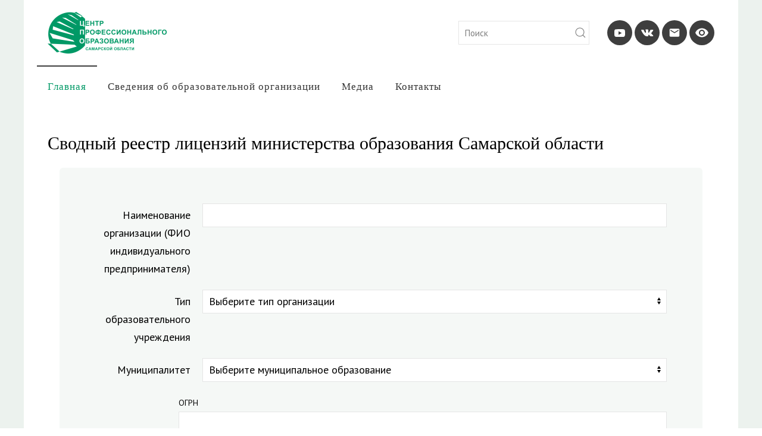

--- FILE ---
content_type: text/html; charset=UTF-8
request_url: https://cposo.ru/lic/index.php?r=site/index&Est_page=17
body_size: 7757
content:
<!DOCTYPE html>
<html xmlns="http://www.w3.org/1999/xhtml" xml:lang="en" lang="en">
<head>
	<meta http-equiv="Content-Type" content="text/html; charset=utf-8" />
	<meta name="language" content="en" />

        <meta name="viewport" content="width=device-width, initial-scale=1">
        <link rel="shortcut icon" href="/images/res/nd/favicon.png">
        <link rel="apple-touch-icon-precomposed" href="/templates/yootheme/vendor/yootheme/theme/platforms/joomla/assets/images/apple-touch-icon.png">
        
	<link href="https://old.cposo.ru/templates/yootheme/css/theme.9.css?v=1523779784" rel="stylesheet" id="theme-style-css" />
	<link href="https://old.cposo.ru/media/widgetkit/wk-styles-9aebd68d.css" rel="stylesheet" id="wk-styles-css" />
	<script src="https://old.cposo.ru/media/jui/js/jquery.min.js?5b85fb3a2eea05b131387b9b892d019e"></script>
	<script src="https://old.cposo.ru/media/jui/js/jquery-noconflict.js?5b85fb3a2eea05b131387b9b892d019e"></script>
	<script src="https://old.cposo.ru/media/jui/js/jquery-migrate.min.js?5b85fb3a2eea05b131387b9b892d019e"></script>
	<script src="https://old.cposo.ru/templates/yootheme/vendor/assets/uikit/dist/js/uikit.min.js?v=1.11.8"></script>
	<script src="https://old.cposo.ru/templates/yootheme/vendor/assets/uikit/dist/js/uikit-icons-joline.min.js?v=1.11.8"></script>
	<script src="https://old.cposo.ru/templates/yootheme/js/theme.js?v=1.11.8"></script>
	<script src="https://old.cposo.ru/media/widgetkit/uikit2-16571e99.js"></script>
	<script src="https://old.cposo.ru/media/widgetkit/wk-scripts-c64fc5e1.js"></script>       

        <link rel="preconnect" href="https://fonts.googleapis.com">
        <link rel="preconnect" href="https://fonts.gstatic.com" crossorigin>
        <link href="https://fonts.googleapis.com/css2?family=PT+Sans:ital,wght@0,400;0,700;1,400;1,700&family=Roboto+Condensed:ital,wght@0,100..900;1,100..900&family=Roboto:ital,wght@0,100;0,300;0,400;0,500;0,700;0,900;1,100;1,300;1,400;1,500;1,700;1,900&display=swap" rel="stylesheet">
<link rel="stylesheet" type="text/css" href="/lic/assets/bf3def7d/jui/css/smoothness/jquery-ui.css" />
<script type="text/javascript" src="/lic/assets/bf3def7d/jquery.min.js"></script>
<script type="text/javascript" src="/lic/assets/bf3def7d/jquery.ba-bbq.min.js"></script>
</head>

<!--<body style="background: url(/lic/images/bg2.png) repeat-x scroll 0 0 #e0dedf;">-->
<body>
<div class="uk-offcanvas-content">

    <div class="tm-page-container">
        
        <div class="tm-page uk-margin-auto">

            <div class="tm-header-mobile uk-hidden@m">
            
                <nav class="uk-navbar-container" uk-navbar>

                    <div class="uk-navbar-center">
                        <a class="uk-navbar-item uk-logo" href="https://cposo.ru">
                            <img src="/lic/images/logo3-e8a785db.png" srcset="/?p=theme%2Fimage&amp;src=aW1hZ2VzL3Jlcy9uZC9sb2dvMy5wbmcjdGh1bWJuYWlsPTc5JTJDMjg%3D&amp;hash=2f9f5c48d65fa140982e8e1b42898d03&amp;option=com_ajax&amp;style=9 79w, /?p=theme%2Fimage&amp;src=aW1hZ2VzL3Jlcy9uZC9sb2dvMy5wbmcjdGh1bWJuYWlsPTE5OCUyQzcw&amp;hash=af6c7e4ae76e9b11f64f703ff2d071e7&amp;option=com_ajax&amp;style=9 198w, /lic/images/logo3-e8a785db.png 99w" sizes="(min-width: 99px) 99px, 100vw" width="99" class="uk-responsive-height" alt="ЦПО Самарской области">
                        </a>
                    </div>

                    <div class="uk-navbar-right">
                        <a class="uk-navbar-toggle" href="#tm-mobile" uk-toggle>
                                <div uk-navbar-toggle-icon></div>
                        </a>          
                    </div>

                </nav>


                <div id="tm-mobile" uk-offcanvas mode="slide" flip overlay>
                    <div class="uk-offcanvas-bar">
                        <button class="uk-offcanvas-close" type="button" uk-close></button>
                        <div class="uk-child-width-1-1" uk-grid>
                            <div>
                                <div class="uk-panel" id="module-0">
                                    <ul class="uk-nav uk-nav-default">
                                        <li class="uk-active"><a href="/">Главная</a></li>
                                        <li><a href="/sveden"> Сведения об образовательной организации</a></li>
                                        <li><a href="/media-gallery"> Медиа</a></li>
                                        <li><a href="/kontakty"> Контакты</a></li></ul>
                                    </ul>
                                </div>
                            </div>
                        </div>
                    </div>
                </div>
                
            </div>

            
            
            <div class="tm-header uk-visible@m" uk-header>

                <div class="tm-headerbar-top">
                    <div class="uk-container uk-container-expand uk-flex uk-flex-middle">
                        <a href="https://cposo.ru" class="uk-logo"><img src="/lic/images/logo3-2e2d28c8.png" srcset="/?p=theme%2Fimage&amp;src=aW1hZ2VzL3Jlcy9uZC9sb2dvMy5wbmcjdGh1bWJuYWlsPTE2MCUyQzU2&amp;hash=3e70356d88e13030fd0223bfb103f5fe&amp;option=com_ajax&amp;style=9 160w, /?p=theme%2Fimage&amp;src=aW1hZ2VzL3Jlcy9uZC9sb2dvMy5wbmcjdGh1bWJuYWlsPTQwMCUyQzE0MA%3D%3D&amp;hash=094cab4a5c4acf5d4c475fa8040168a3&amp;option=com_ajax&amp;style=9 400w, /lic/images/logo3-2e2d28c8.png 200w" sizes="(min-width: 200px) 200px, 100vw" width="200" alt="ЦПО Самарской области"></a>

                        <div class="uk-margin-auto-left">
                            <div class="uk-grid-medium uk-child-width-auto uk-flex-middle" uk-grid>
                                
                                <div>
                                    <div class="uk-panel" id="module-124">
                                        <div class="custom" >
                                            <form id="search-tm-1" action="/" method="post" role="search" class="uk-search uk-search-default" style="width:220px;">
                                                <span uk-search-icon="" class="uk-search-icon uk-icon" style="margin-left:185px;"></span>
                                                <input name="searchword" placeholder="Поиск" class="uk-search-input" type="search" style="padding-left:10px;width:220px;">
                                                <input name="task" value="search" type="hidden">
                                                <input name="option" value="com_search" type="hidden">
                                                <input name="Itemid" value="101" type="hidden">
                                            </form>
                                        </div>
                                    </div>
                                </div>
                                
                                <div>
                                    <div class="uk-panel" id="module-121">
                                        <div class="custom" >
                                            <a href="https://www.youtube.com/user/edusamregion" class="uk-icon-button uk-icon" uk-icon="youtube"></a>
                                            <a href="https://vk.com/cposo" class="uk-icon-button uk-icon"><svg width="24" height="24" viewBox="0 0 24 24" xmlns="http://www.w3.org/2000/svg" ratio="1"> <path d="M21.54736,7H18.25688a.74281.74281,0,0,0-.65452.39156s-1.31237,2.41693-1.73392,3.231C14.73438,12.8125,14,12.125,14,11.10863V7.60417A1.10417,1.10417,0,0,0,12.89583,6.5h-2.474a1.9818,1.9818,0,0,0-1.751.8125s1.25626-.20312,1.25626,1.48958c0,.41974.02162,1.62723.04132,2.64a.72943.72943,0,0,1-1.273.50431,21.54029,21.54029,0,0,1-2.4982-4.54359A.69314.69314,0,0,0,5.5668,7C4.8532,7,3.42522,7,2.57719,7a.508.508,0,0,0-.47969.68481C3.00529,10.17487,6.91576,18,11.37917,18h1.87865A.74219.74219,0,0,0,14,17.25781V16.12342a.7293.7293,0,0,1,1.22868-.5315l2.24861,2.1127A1.08911,1.08911,0,0,0,18.223,18h2.95281c1.42415,0,1.42415-.98824.64768-1.75294-.54645-.53817-2.51832-2.61663-2.51832-2.61663A1.01862,1.01862,0,0,1,19.2268,12.307c.63737-.83876,1.67988-2.21175,2.122-2.79993C21.95313,8.70313,23.04688,7,21.54736,7Z" fill="#4A4A4A"></path></svg></a>
                                            <!--<a href="mailto:cpo@cposo.ru" class="uk-icon-button uk-icon" uk-icon="mail"><svg width="20" height="20" viewBox="0 0 20 20" xmlns="http://www.w3.org/2000/svg" ratio="1"> <polyline fill="none" stroke="#000" points="1.4,6.5 10,11 18.6,6.5"></polyline> <path d="M 1,4 1,16 19,16 19,4 1,4 Z M 18,15 2,15 2,5 18,5 18,15 Z"></path></svg></a>-->
                                            <a href="mailto:cpo@cposo.ru" class="uk-icon-button uk-icon"><svg width="20" height="20" viewBox="0 0 24 24" xmlns="http://www.w3.org/2000/svg" ratio="1"><path d="M20 4H4c-1.1 0-1.99.9-1.99 2L2 18c0 1.1.9 2 2 2h16c1.1 0 2-.9 2-2V6c0-1.1-.9-2-2-2zm0 4l-8 5-8-5V6l8 5 8-5v2z"/><path d="M0 0h24v24H0z" fill="none"/></svg></a>
                                            <a href="https://cposo.ru/glavnaya?template=accessibility" class="uk-icon-button uk-icon" title="Версия для слабовидящих"><svg width="24" height="24" viewBox="0 0 24 24" xmlns="http://www.w3.org/2000/svg" ratio="1"><path d="M12 4.5C7 4.5 2.73 7.61 1 12c1.73 4.39 6 7.5 11 7.5s9.27-3.11 11-7.5c-1.73-4.39-6-7.5-11-7.5zM12 17c-2.76 0-5-2.24-5-5s2.24-5 5-5 5 2.24 5 5-2.24 5-5 5zm0-8c-1.66 0-3 1.34-3 3s1.34 3 3 3 3-1.34 3-3-1.34-3-3-3z"/></svg></a>
                                        </div>
                                    </div>
                                </div>
                                
                            </div>
                        </div>

                    </div>
                </div>


                <div uk-sticky media="768" cls-active="uk-navbar-sticky" sel-target=".uk-navbar-container">        
                    <div class="uk-navbar-container">
                        <div class="uk-container uk-container-expand">
                            <nav class="uk-navbar" uk-navbar="{&quot;align&quot;:&quot;left&quot;,&quot;boundary&quot;:&quot;!.uk-navbar-container&quot;}">
                                <div class="uk-navbar-left">
                                    <ul class="uk-navbar-nav">
                                        <li class="uk-active"><a href="/">Главная</a></li>
                                        <li><a href="/sveden"> Сведения об образовательной организации</a></li>
                                        <li><a href="/media-gallery"> Медиа</a></li>
                                        <li><a href="/kontakty"> Контакты</a></li></ul>
                                    </ul>
                                </div>
                            </nav>
                        </div>
                    </div>
                </div>
                
            </div>
      
            <div id="tm-main" class="tm-main uk-section uk-section-default" uk-height-viewport="expand: true">
                <div class="uk-container">          
                    <div class="uk-grid" uk-grid>
                        <div class="uk-width-expand@m">
                            
                            <div id="system-message-container"></div>        
                            <div id="content">
	

<!--<h1 style="margin-left: 30px; font-size:21px;">Сводный реестр лицензий</h1>-->
<h2>Сводный реестр лицензий министерства образования Самарской области</h2>
<div style="margin:0 20px;" class="hero-unit"><h1></h1><form class="form-horizontal" id="horizontalForm" action="/lic/index.php?r=site/index" method="get">
<input type="hidden" value="site/index" name="r" /><fieldset>
        <div class="control-group ">
            <label class="control-label">Наименование организации (ФИО индивидуального предпринимателя)</label>
            <div class="controls">
                <input class="span7" id="Est_full_name" name="Est[full_name]" type="text" />            </div>
        </div>     
        <div class="control-group "><label class="control-label" for="Est_id_type_est">Тип образовательного учреждения</label><div class="controls"><select class="span6" name="Est[id_type_est]" id="Est_id_type_est">
<option value="">Выберите тип организации</option>
<option value="1">Общеобразовательная организация</option>
<option value="4">Общеобразовательная школа-интернат с первоначальной летной подготовкой</option>
<option value="5">Организации для детей-сирот и детей, оставшихся без попечения родителей</option>
<option value="9">Организация, осуществляющая лечение, оздоровление и (или) отдых, организации осуществляющие социальное обслуживание</option>
<option value="11">Образовательные учреждения начального профессионального образования</option>
<option value="12">Профессиональные образовательные организации</option>
<option value="13">Образовательные учреждения высшего профессионального образования</option>
<option value="14">Дошкольная образовательная организация</option>
<option value="15">Организация дополнительного образования</option>
<option value="16">Учреждение дополнительного образования взрослых</option>
<option value="17">Суворовское военное, нахимовское военно-морское училище, кадетский (морской кадетский) корпус</option>
<option value="20">Военные образовательные учреждения высшего профессионального образования</option>
<option value="21">Научные организации</option>
<option value="22">Научно-исследовательский институт</option>
<option value="23">Организации дополнительного профессионального образования</option>
<option value="24">Иные юридические лица</option>
<option value="25">Не определен</option>
</select></div></div>   
        <div class="control-group "><label class="control-label" for="Est_id_mun_off_adress">Муниципалитет</label><div class="controls"><select class="span4" name="Est[id_mun_off_adress]" id="Est_id_mun_off_adress">
<option value="">Выберите муниципальное образование</option>
<option value="1">городской округ Самара</option>
<option value="2">городской округ Тольятти</option>
<option value="3">городской округ Сызрань</option>
<option value="4">городской округ Октябрьск</option>
<option value="5">городской округ Новокуйбышевск</option>
<option value="6">городской округ Чапаевск</option>
<option value="7">городской округ Отрадный</option>
<option value="8">городской округ Кинель</option>
<option value="9">городской округ Жигулевск</option>
<option value="10">городской округ Похвистнево</option>
<option value="11">Алексеевский район</option>
<option value="12">Безенчукский район</option>
<option value="13">Богатовский район</option>
<option value="14">Большеглушицкий район</option>
<option value="15">Большечерниговский район</option>
<option value="16">Борский район</option>
<option value="17">Волжский район</option>
<option value="18">Елховский район</option>
<option value="19">Исаклинский район</option>
<option value="20">Камышлинский район</option>
<option value="21">Кинель-Черкасский район</option>
<option value="22">Кинельский район</option>
<option value="23">Клявлинский район</option>
<option value="24">Кошкинский район</option>
<option value="25">Красноармейский район</option>
<option value="26">Красноярский район</option>
<option value="27">Нефтегорский район</option>
<option value="28">Пестравский район</option>
<option value="29">Похвистневский район</option>
<option value="30">Приволжский район</option>
<option value="31">Сергиевский район</option>
<option value="32">Ставропольский район</option>
<option value="33">Сызранский район</option>
<option value="34">Хворостянский район</option>
<option value="35">Челно-Вершинский район</option>
<option value="36">Шенталинский район</option>
<option value="37">Шигонский район</option>
<option value="38">Другой регион</option>
</select></div></div>      
        <div style="margin-left: 140px; font-size: 14px;">
            ОГРН <input name="Est[ogrn]" id="Est_ogrn" type="text" maxlength="15" />           
            ИНН <input name="Est[inn]" id="Est_inn" type="text" maxlength="12" />        </div>
        <div style="margin-left: 70px; font-size: 14px; margin-top:20px; margin-bottom: 20px;">
            Лицензия серия <input class="input-mini" name="Est[lic_ser]" id="Est_lic_ser" type="text" maxlength="6" />           
             № <input class="input-mini" name="Est[lic_number]" id="Est_lic_number" type="text" maxlength="7" />             рег. № <input class="input-mini" name="Est[lic_reg]" id="Est_lic_reg" type="text" maxlength="7" />        </div>
        <div class="control-group">
                <label class="control-label">Дата выдачи лицензии</label>
                <div class="controls"> <span style="font-size: 14px;">в период с</span>   
                <input size="8" class="input-small" id="Est_spred" name="Est[spred]" type="text" /> <span style="font-size: 14px;">по</span>
                <input size="8" class="input-small" id="Est_fpred" name="Est[fpred]" type="text" />                     
                </div>
        </div>    
</fieldset>
<div style="form-actions">
    <button class="pull-right btn btn-primary" style="margin-left:10px;" type="submit" name="yt0"><i class="icon-search icon-white"></i> Поиск</button>    <button class="pull-right btn" type="reset" name="yt1"><i class="icon-remove"></i> Очистить</button></div>
</form></div>
<div style="margin:0 20px;" id="est-grid" class="grid-view">
<div class="summary">Учреждения 161-170 из 2572</div>
<table class="items table table-striped table-bordered table-condensed">
<thead>
<tr>
<th id="est-grid_c0">Муниципалитет</th><th id="est-grid_c1">Название</th><th id="est-grid_c2">Адрес</th><th id="est-grid_c3">Лицензия</th><th id="est-grid_c4">&nbsp;</th></tr>
</thead>
<tbody>
<tr class="odd">
<td style="width: 180px">Ставропольский район</td><td>государственное бюджетное общеобразовательное учреждение Самарской области основная общеобразовательная школа с.  Большая Рязань муниципального района Ставропольский Самарской области</td><td>445162, Российская Федерация, Самарская область, муниципальный район Ставропольский, сельское поселение Большая Рязань, село Большая Рязань,  ул. Советская, д. 35</td><td style="width: 150px"><span style="color:#008000;">Действующая</span><br />63Л01 0001352 рег. №5804<br />Бессрочная</td><td style="width: 70px"><a href="/lic/index.php?r=site/view&amp;id=191">Подробнее</a></td></tr>
<tr class="even">
<td style="width: 180px">городской округ Самара</td><td>Общество с ограниченной ответственностью «САМАРСКИЙ ФИЗИКО-ТЕХНИЧЕСКИЙ ЦЕНТР»</td><td>Российская Федерация, 443083,  г. Самара, 1-ый Безымянный переулок, д. 9</td><td style="width: 150px"><span style="color:#008000;">Действующая</span><br />63Л01 0000580 рег. №5155<br />Бессрочная</td><td style="width: 70px"><a href="/lic/index.php?r=site/view&amp;id=192">Подробнее</a></td></tr>
<tr class="odd">
<td style="width: 180px">городской округ Самара</td><td>Общество с ограниченной ответственностью «Образовательный центр «Траектория роста»</td><td>443099, Самарская область, г.о. Самара, вн. р-н Самарский, г. Самара, ул. Ленинградская, д.2, помещ. 71</td><td style="width: 150px"><span style="color:#008000;">Действующая</span><br />- - рег. №-- -<br />Бессрочная</td><td style="width: 70px"><a href="/lic/index.php?r=site/view&amp;id=2638">Подробнее</a></td></tr>
<tr class="even">
<td style="width: 180px">городской округ Отрадный</td><td>Профессиональное образовательное учреждение «Отрадненская автомобильная школа  Общероссийской общественно-государственной организации «Добровольное общество содействия армии, авиации и флоту России»</td><td>446300, г. Отрадный, ул. Советская, 19</td><td style="width: 150px"><span style="color:#008000;">Действующая</span><br />63Л01 0002377 рег. №6686<br />Бессрочная</td><td style="width: 70px"><a href="/lic/index.php?r=site/view&amp;id=193">Подробнее</a></td></tr>
<tr class="odd">
<td style="width: 180px">городской округ Самара</td><td>муниципальное  бюджетное учреждение дополнительного образования городского округа Самара «Специализированная детско-юношеская спортивная школа олимпийского резерва № 12» </td><td>443008, г. Самара, Промышленный район,  ул. Физкультурная, 98а</td><td style="width: 150px"><span style="color:#FF0000;">Прекращена</span><br />63Л01 0002247 рег. №6785<br />Бессрочная</td><td style="width: 70px"><a href="/lic/index.php?r=site/view&amp;id=2130">Подробнее</a></td></tr>
<tr class="even">
<td style="width: 180px">городской округ Самара</td><td>Частное образовательное учреждение дополнительного  профессионального  образования  «Учебный центр Самарского института делового образования» </td><td>Российская Федерация, 443010, Самарская область, город Самара, улица Вилоновская, дом 18 А, позиция  3</td><td style="width: 150px"><span style="color:#FF0000;">Прекращена</span><br />63Л01 0001792 рег. №6420<br />Бессрочная</td><td style="width: 70px"><a href="/lic/index.php?r=site/view&amp;id=194">Подробнее</a></td></tr>
<tr class="odd">
<td style="width: 180px">городской округ Самара</td><td>муниципальное бюджетное учреждение дополнительного образования городского округа Самара «Детская музыкальная школа № 20»</td><td> Россия, 443092,  Самарская область, г. Самара,  ул. Каховская, 7</td><td style="width: 150px"><span style="color:#008000;">Действующая</span><br />63Л01 0001670 рег. №6097<br />Бессрочная</td><td style="width: 70px"><a href="/lic/index.php?r=site/view&amp;id=195">Подробнее</a></td></tr>
<tr class="even">
<td style="width: 180px">Ставропольский район</td><td>муниципальное  бюджетное учреждение дополнительного образования  Тимофеевская детская школа искусств муниципального района  Ставропольский Самарской области </td><td>445140, Российская Федерация, Самарская область,  муниципальный район Ставропольский, сельское поселение  Тимофеевка, село Тимофеевка, улица Школьная, дом 54-А</td><td style="width: 150px"><span style="color:#008000;">Действующая</span><br />63Л01 0002867 рег. №7133<br />Бессрочная</td><td style="width: 70px"><a href="/lic/index.php?r=site/view&amp;id=196">Подробнее</a></td></tr>
<tr class="odd">
<td style="width: 180px">городской округ Тольятти</td><td>Общество с ограниченной ответственностью «Региональный центр образования и развития»  </td><td>Самарская область,  г. Тольятти</td><td style="width: 150px"><span style="color:#008000;">Действующая</span><br />63Л01 0002868 рег. №7134<br />Бессрочная</td><td style="width: 70px"><a href="/lic/index.php?r=site/view&amp;id=2246">Подробнее</a></td></tr>
<tr class="even">
<td style="width: 180px">городской округ Кинель</td><td>Частное Образовательное Учреждение Дополнительного Профессионального  Образования    «Школа рабочих профессий» </td><td>446430, Самарская область, город Кинель,  улица Строителей, дом 5А</td><td style="width: 150px"><span style="color:#FF0000;">Прекращена</span><br />63Л01 0001028 рег. №5548<br />Бессрочная</td><td style="width: 70px"><a href="/lic/index.php?r=site/view&amp;id=197">Подробнее</a></td></tr>
</tbody>
</table>
<div class="pagination"><ul id="yw0" class="yiiPager"><li class="previous"><a href="/lic/index.php?r=site/index&amp;Est_page=16">&larr;</a></li>
<li class=""><a href="/lic/index.php?r=site/index&amp;Est_page=12">12</a></li>
<li class=""><a href="/lic/index.php?r=site/index&amp;Est_page=13">13</a></li>
<li class=""><a href="/lic/index.php?r=site/index&amp;Est_page=14">14</a></li>
<li class=""><a href="/lic/index.php?r=site/index&amp;Est_page=15">15</a></li>
<li class=""><a href="/lic/index.php?r=site/index&amp;Est_page=16">16</a></li>
<li class=" active"><a href="/lic/index.php?r=site/index&amp;Est_page=17">17</a></li>
<li class=""><a href="/lic/index.php?r=site/index&amp;Est_page=18">18</a></li>
<li class=""><a href="/lic/index.php?r=site/index&amp;Est_page=19">19</a></li>
<li class=""><a href="/lic/index.php?r=site/index&amp;Est_page=20">20</a></li>
<li class=""><a href="/lic/index.php?r=site/index&amp;Est_page=21">21</a></li>
<li class="next"><a href="/lic/index.php?r=site/index&amp;Est_page=18">&rarr;</a></li></ul></div><div class="keys" style="display:none" title="/lic/index.php?r=site/index&amp;Est_page=17"><span>191</span><span>192</span><span>2638</span><span>193</span><span>2130</span><span>194</span><span>195</span><span>196</span><span>2246</span><span>197</span></div>
</div></div><!-- content -->
  
                            
                        </div>  
                    </div>
                </div>
            </div>
            
            <div class="uk-section-primary uk-section uk-padding-remove-bottom">

                <div class="uk-container">

                    <div class="uk-grid-margin" uk-grid>

                        <div class="uk-width-expand@m">
                            <div>
                                <a href="https://www.youtube.com/user/edusamregion" class="uk-icon-button uk-icon" uk-icon="youtube"></a>
                                <a href="https://vk.com/cposo" class="uk-icon-button uk-icon"><svg width="24" height="24" viewBox="0 0 24 24" xmlns="http://www.w3.org/2000/svg" ratio="1"> <path d="M21.54736,7H18.25688a.74281.74281,0,0,0-.65452.39156s-1.31237,2.41693-1.73392,3.231C14.73438,12.8125,14,12.125,14,11.10863V7.60417A1.10417,1.10417,0,0,0,12.89583,6.5h-2.474a1.9818,1.9818,0,0,0-1.751.8125s1.25626-.20312,1.25626,1.48958c0,.41974.02162,1.62723.04132,2.64a.72943.72943,0,0,1-1.273.50431,21.54029,21.54029,0,0,1-2.4982-4.54359A.69314.69314,0,0,0,5.5668,7C4.8532,7,3.42522,7,2.57719,7a.508.508,0,0,0-.47969.68481C3.00529,10.17487,6.91576,18,11.37917,18h1.87865A.74219.74219,0,0,0,14,17.25781V16.12342a.7293.7293,0,0,1,1.22868-.5315l2.24861,2.1127A1.08911,1.08911,0,0,0,18.223,18h2.95281c1.42415,0,1.42415-.98824.64768-1.75294-.54645-.53817-2.51832-2.61663-2.51832-2.61663A1.01862,1.01862,0,0,1,19.2268,12.307c.63737-.83876,1.67988-2.21175,2.122-2.79993C21.95313,8.70313,23.04688,7,21.54736,7Z" fill="#4A4A4A"></path></svg></a>
                                <!--<a href="mailto:cpo@cposo.ru" class="uk-icon-button uk-icon" uk-icon="mail"><svg width="20" height="20" viewBox="0 0 20 20" xmlns="http://www.w3.org/2000/svg" ratio="1"> <polyline fill="none" stroke="#000" points="1.4,6.5 10,11 18.6,6.5"></polyline> <path d="M 1,4 1,16 19,16 19,4 1,4 Z M 18,15 2,15 2,5 18,5 18,15 Z"></path></svg></a>-->
                                <a href="mailto:cpo@cposo.ru" class="uk-icon-button uk-icon"><svg width="20" height="20" viewBox="0 0 24 24" xmlns="http://www.w3.org/2000/svg" ratio="1"><path d="M20 4H4c-1.1 0-1.99.9-1.99 2L2 18c0 1.1.9 2 2 2h16c1.1 0 2-.9 2-2V6c0-1.1-.9-2-2-2zm0 4l-8 5-8-5V6l8 5 8-5v2z"/><path d="M0 0h24v24H0z" fill="none"/></svg></a>

                                <a href="https://cposo.ru/glavnaya?template=accessibility" class="uk-icon-button uk-icon" title="Версия для слабовидящих"><svg width="24" height="24" viewBox="0 0 24 24" xmlns="http://www.w3.org/2000/svg" ratio="1"><path d="M12 4.5C7 4.5 2.73 7.61 1 12c1.73 4.39 6 7.5 11 7.5s9.27-3.11 11-7.5c-1.73-4.39-6-7.5-11-7.5zM12 17c-2.76 0-5-2.24-5-5s2.24-5 5-5 5 2.24 5 5-2.24 5-5 5zm0-8c-1.66 0-3 1.34-3 3s1.34 3 3 3 3-1.34 3-3-1.34-3-3-3z"/></svg></a>
                            </div>
                            <div>
                                <p style="margin-top:100px;">©2017-2026 ЦПО Самарской области.</p>
                            </div>
                        </div>

                        <div class="uk-width-2-3@m">
                            <div>
                                <p class="pull-right">
                                    <a href="/">Главная</a><br>
                                    <a href="/sveden"">Сведения об образовательной организации</a><br>
                                    <a href="/uslugi">Платные услуги</a><br>
                                    <a href="/media-gallery">Медиа</a><br>
                                    <a href="/kontakty">Контакты</a><br>
                                    <a href="/glavnaya?template=accessibility">Версия для слабовидящих</a><br>
                                    <a href="/index.php?option=com_content&amp;view=article&amp;id=57">Противодействие коррупции</a><br>
                                    <a href="https://educat.samregion.ru/category/anti-corruption/">Раздел "антикоррупция" на сайте МОиН СО</a><br>
                                    <a href="/images/2018/soo/pol.pdf">Политика в отношении обработки персональных<br> данных в ЦПО Самарской области</a><br> 
                                </p>
                            </div>
                        </div>
                        
                    </div>

                </div>

            </div>

        </div>

    </div>
        
</div>

<script type="text/javascript" src="/lic/assets/bf3def7d/jui/js/jquery-ui.min.js"></script>
<script type="text/javascript" src="/lic/assets/bf3def7d/jui/js/jquery-ui-i18n.min.js"></script>
<script type="text/javascript" src="/lic/assets/6e123b06/gridview/jquery.yiigridview.js"></script>
<script type="text/javascript">
/*<![CDATA[*/
jQuery(function($) {
jQuery('#Est_full_name').autocomplete({'minLength':'2','showAnim':'fold','select': function(event, ui) {
            this.value = ui.item.value;
            return false;
        },'source':'\x2Flic\x2Findex.php\x3Fr\x3Dsite\x2Fautocomplete'});
jQuery('#Est_spred').datepicker(jQuery.extend({showMonthAfterYear:false},jQuery.datepicker.regional['ru'],{'showAnim':'fold','dateFormat':'dd.mm.yy','changeYear':true,'yearRange':'1990\x3A2020'}));
jQuery('#Est_fpred').datepicker(jQuery.extend({showMonthAfterYear:false},jQuery.datepicker.regional['ru'],{'showAnim':'fold','dateFormat':'dd.mm.yy','changeYear':true,'yearRange':'1990\x3A2020'}));
jQuery('#est-grid').yiiGridView({'ajaxUpdate':['est\x2Dgrid'],'ajaxVar':'ajax','pagerClass':'pagination','loadingClass':'grid\x2Dview\x2Dloading','filterClass':'filters','tableClass':'items\x20table\x20table\x2Dstriped\x20table\x2Dbordered\x20table\x2Dcondensed','selectableRows':1,'enableHistory':false,'updateSelector':'\x7Bpage\x7D,\x20\x7Bsort\x7D','filterSelector':'\x7Bfilter\x7D','pageVar':'Est_page'});
});
/*]]>*/
</script>
</body>
</html>